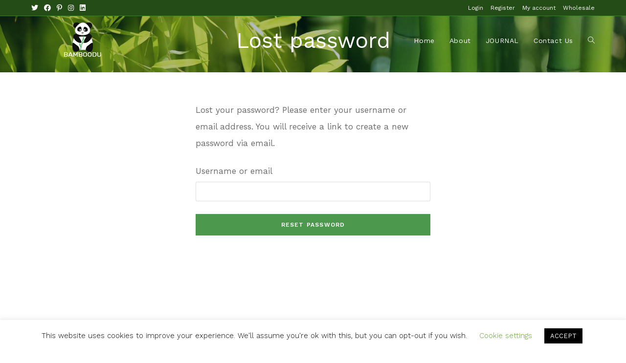

--- FILE ---
content_type: text/css
request_url: https://bamboodu.com/wp-content/cache/autoptimize/css/autoptimize_single_9586cc27198dd1f2dac2737d89f18032.css?ver=1712329830
body_size: 167
content:
.elementor-88 .elementor-element.elementor-element-d58f145:not(.elementor-motion-effects-element-type-background),.elementor-88 .elementor-element.elementor-element-d58f145>.elementor-motion-effects-container>.elementor-motion-effects-layer{background-color:#fff}.elementor-88 .elementor-element.elementor-element-d58f145{transition:background .3s,border .3s,border-radius .3s,box-shadow .3s;color:#b5b5b5;padding:80px 0}.elementor-88 .elementor-element.elementor-element-d58f145>.elementor-background-overlay{transition:background .3s,border-radius .3s,opacity .3s}.elementor-88 .elementor-element.elementor-element-d58f145 a{color:#b78c00}.elementor-88 .elementor-element.elementor-element-edbf0cc>.elementor-element-populated{padding:0}.elementor-88 .elementor-element.elementor-element-b21d571{--divider-border-style:solid;--divider-color:#382b07;--divider-border-width:1px}.elementor-88 .elementor-element.elementor-element-b21d571 .elementor-divider-separator{width:52%;margin:0 auto;margin-center:0}.elementor-88 .elementor-element.elementor-element-b21d571 .elementor-divider{text-align:center;padding-top:15px;padding-bottom:15px}.elementor-88 .elementor-element.elementor-element-a9f7c00>.elementor-column-wrap>.elementor-widget-wrap>.elementor-widget:not(.elementor-widget__width-auto):not(.elementor-widget__width-initial):not(:last-child):not(.elementor-absolute){margin-bottom:20px}.elementor-88 .elementor-element.elementor-element-be5572b{text-align:left}.elementor-88 .elementor-element.elementor-element-be5572b .elementor-heading-title{color:#0b912d;font-size:27px}.elementor-88 .elementor-element.elementor-element-54991ee{color:#d19c0d}.elementor-88 .elementor-element.elementor-element-6309cf7 .elementor-heading-title{color:#0b912d;font-size:27px}.elementor-88 .elementor-element.elementor-element-6784624 .elementor-heading-title{color:#0b912d;font-size:27px}.elementor-88 .elementor-element.elementor-element-4aee13b{color:#e6ac24}.elementor-88 .elementor-element.elementor-element-ba762d0{--grid-template-columns:repeat(0,auto);--grid-column-gap:5px;--grid-row-gap:0px}.elementor-88 .elementor-element.elementor-element-ba762d0 .elementor-widget-container{text-align:left}.elementor-88 .elementor-element.elementor-element-6cf0c69:not(.elementor-motion-effects-element-type-background),.elementor-88 .elementor-element.elementor-element-6cf0c69>.elementor-motion-effects-container>.elementor-motion-effects-layer{background-color:#fff}.elementor-88 .elementor-element.elementor-element-6cf0c69{transition:background .3s,border .3s,border-radius .3s,box-shadow .3s}.elementor-88 .elementor-element.elementor-element-6cf0c69>.elementor-background-overlay{transition:background .3s,border-radius .3s,opacity .3s}.elementor-88 .elementor-element.elementor-element-7a33086{text-align:center;color:#166534;font-size:1.8em;line-height:2em;letter-spacing:1px}.elementor-88 .elementor-element.elementor-element-db11482{text-align:center}.elementor-88 .elementor-element.elementor-element-b1e99fa{text-align:center}